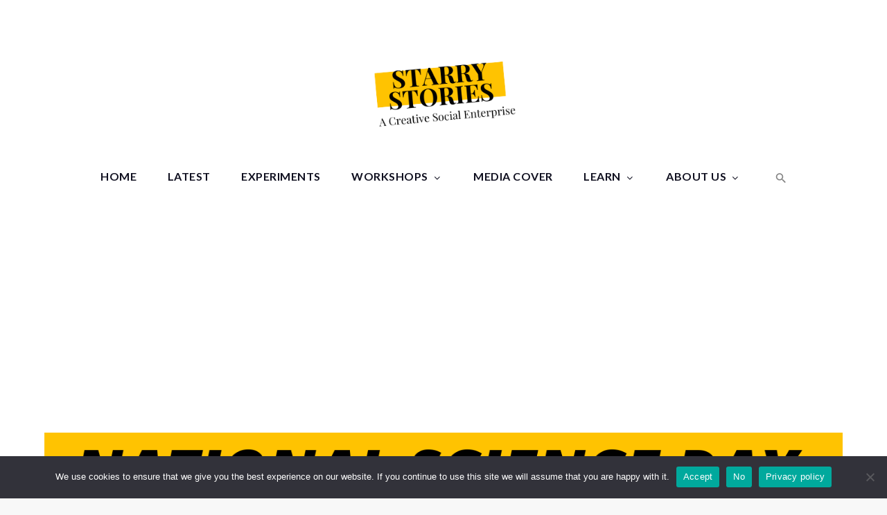

--- FILE ---
content_type: text/html; charset=UTF-8
request_url: https://www.starrystories.com/wp-admin/admin-ajax.php
body_size: -291
content:
{"post_id":8500,"counted":true,"storage":{"name":["pvc_visits[0]"],"value":["1769467179b8500"],"expiry":[1769467179]},"type":"post"}

--- FILE ---
content_type: text/html; charset=utf-8
request_url: https://www.google.com/recaptcha/api2/aframe
body_size: 270
content:
<!DOCTYPE HTML><html><head><meta http-equiv="content-type" content="text/html; charset=UTF-8"></head><body><script nonce="AYfj3UTOTIFHzxaXL5M9Hg">/** Anti-fraud and anti-abuse applications only. See google.com/recaptcha */ try{var clients={'sodar':'https://pagead2.googlesyndication.com/pagead/sodar?'};window.addEventListener("message",function(a){try{if(a.source===window.parent){var b=JSON.parse(a.data);var c=clients[b['id']];if(c){var d=document.createElement('img');d.src=c+b['params']+'&rc='+(localStorage.getItem("rc::a")?sessionStorage.getItem("rc::b"):"");window.document.body.appendChild(d);sessionStorage.setItem("rc::e",parseInt(sessionStorage.getItem("rc::e")||0)+1);localStorage.setItem("rc::h",'1769467120160');}}}catch(b){}});window.parent.postMessage("_grecaptcha_ready", "*");}catch(b){}</script></body></html>